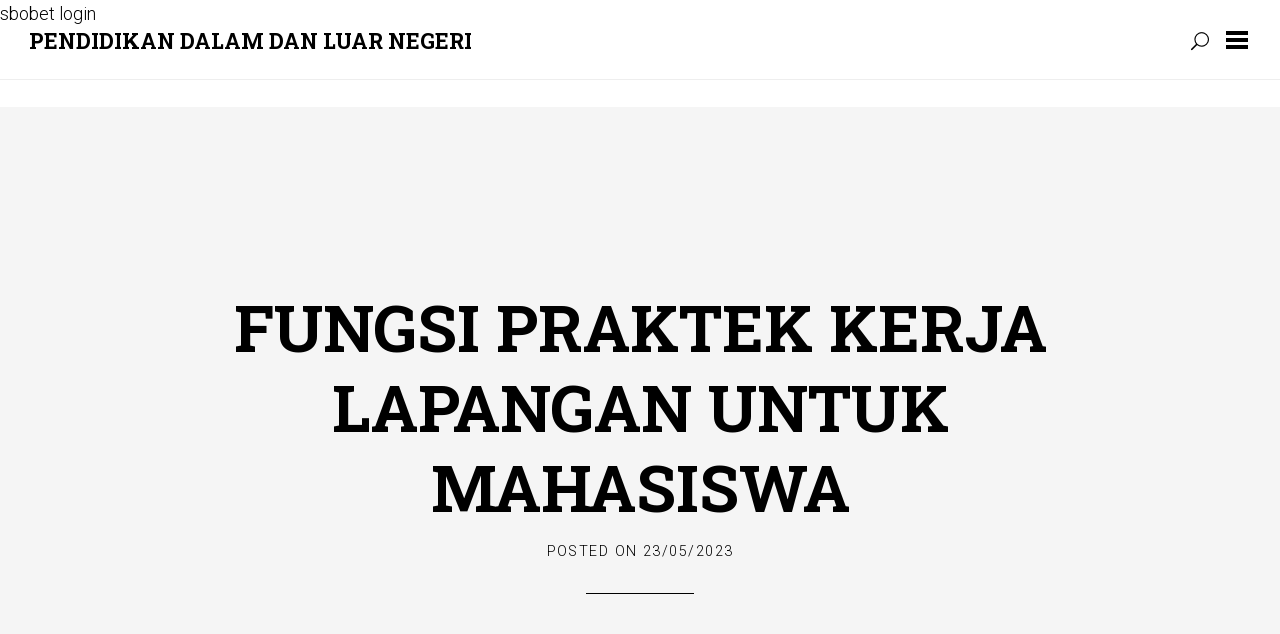

--- FILE ---
content_type: text/html; charset=utf-8
request_url: https://www.thelittlenorthseastudio.com/fungsi-praktek-kerja-lapangan-untuk-mahasiswa/?amp=1
body_size: 13590
content:
<!DOCTYPE html>
<html lang="id" amp="" data-amp-auto-lightbox-disable transformed="self;v=1" i-amphtml-layout="" i-amphtml-no-boilerplate="">

<head><meta charset="UTF-8"><meta name="viewport" content="width=device-width"><link rel="preconnect" href="https://cdn.ampproject.org"><style amp-runtime="" i-amphtml-version="012512221826001">html{overflow-x:hidden!important}html.i-amphtml-fie{height:100%!important;width:100%!important}html:not([amp4ads]),html:not([amp4ads]) body{height:auto!important}html:not([amp4ads]) body{margin:0!important}body{-webkit-text-size-adjust:100%;-moz-text-size-adjust:100%;-ms-text-size-adjust:100%;text-size-adjust:100%}html.i-amphtml-singledoc.i-amphtml-embedded{-ms-touch-action:pan-y pinch-zoom;touch-action:pan-y pinch-zoom}html.i-amphtml-fie>body,html.i-amphtml-singledoc>body{overflow:visible!important}html.i-amphtml-fie:not(.i-amphtml-inabox)>body,html.i-amphtml-singledoc:not(.i-amphtml-inabox)>body{position:relative!important}html.i-amphtml-ios-embed-legacy>body{overflow-x:hidden!important;overflow-y:auto!important;position:absolute!important}html.i-amphtml-ios-embed{overflow-y:auto!important;position:static}#i-amphtml-wrapper{overflow-x:hidden!important;overflow-y:auto!important;position:absolute!important;top:0!important;left:0!important;right:0!important;bottom:0!important;margin:0!important;display:block!important}html.i-amphtml-ios-embed.i-amphtml-ios-overscroll,html.i-amphtml-ios-embed.i-amphtml-ios-overscroll>#i-amphtml-wrapper{-webkit-overflow-scrolling:touch!important}#i-amphtml-wrapper>body{position:relative!important;border-top:1px solid transparent!important}#i-amphtml-wrapper+body{visibility:visible}#i-amphtml-wrapper+body .i-amphtml-lightbox-element,#i-amphtml-wrapper+body[i-amphtml-lightbox]{visibility:hidden}#i-amphtml-wrapper+body[i-amphtml-lightbox] .i-amphtml-lightbox-element{visibility:visible}#i-amphtml-wrapper.i-amphtml-scroll-disabled,.i-amphtml-scroll-disabled{overflow-x:hidden!important;overflow-y:hidden!important}amp-instagram{padding:54px 0 0!important;background-color:#fff}amp-iframe iframe{box-sizing:border-box!important}[amp-access][amp-access-hide]{display:none}[subscriptions-dialog],body:not(.i-amphtml-subs-ready) [subscriptions-action],body:not(.i-amphtml-subs-ready) [subscriptions-section]{display:none!important}amp-experiment,amp-live-list>[update]{display:none}amp-list[resizable-children]>.i-amphtml-loading-container.amp-hidden{display:none!important}amp-list [fetch-error],amp-list[load-more] [load-more-button],amp-list[load-more] [load-more-end],amp-list[load-more] [load-more-failed],amp-list[load-more] [load-more-loading]{display:none}amp-list[diffable] div[role="list"]{display:block}amp-story-page,amp-story[standalone]{min-height:1px!important;display:block!important;height:100%!important;margin:0!important;padding:0!important;overflow:hidden!important;width:100%!important}amp-story[standalone]{background-color:#000!important;position:relative!important}amp-story-page{background-color:#757575}amp-story .amp-active>div,amp-story .i-amphtml-loader-background{display:none!important}amp-story-page:not(:first-of-type):not([distance]):not([active]){transform:translateY(1000vh)!important}amp-autocomplete{position:relative!important;display:inline-block!important}amp-autocomplete>input,amp-autocomplete>textarea{padding:.5rem;border:1px solid rgba(0,0,0,.33)}.i-amphtml-autocomplete-results,amp-autocomplete>input,amp-autocomplete>textarea{font-size:1rem;line-height:1.5rem}[amp-fx^="fly-in"]{visibility:hidden}amp-script[nodom],amp-script[sandboxed]{position:fixed!important;top:0!important;width:1px!important;height:1px!important;overflow:hidden!important;visibility:hidden}[hidden]{display:none!important}.i-amphtml-element{display:inline-block}.i-amphtml-blurry-placeholder{transition:opacity .3s cubic-bezier(.0,.0,.2,1)!important;pointer-events:none}[layout=nodisplay]:not(.i-amphtml-element){display:none!important}.i-amphtml-layout-fixed,[layout=fixed][width][height]:not(.i-amphtml-layout-fixed){display:inline-block;position:relative}.i-amphtml-layout-responsive,[layout=responsive][width][height]:not(.i-amphtml-layout-responsive),[width][height][heights]:not([layout]):not(.i-amphtml-layout-responsive),[width][height][sizes]:not(img):not([layout]):not(.i-amphtml-layout-responsive){display:block;position:relative}.i-amphtml-layout-intrinsic,[layout=intrinsic][width][height]:not(.i-amphtml-layout-intrinsic){display:inline-block;position:relative;max-width:100%}.i-amphtml-layout-intrinsic .i-amphtml-sizer{max-width:100%}.i-amphtml-intrinsic-sizer{max-width:100%;display:block!important}.i-amphtml-layout-container,.i-amphtml-layout-fixed-height,[layout=container],[layout=fixed-height][height]:not(.i-amphtml-layout-fixed-height){display:block;position:relative}.i-amphtml-layout-fill,.i-amphtml-layout-fill.i-amphtml-notbuilt,[layout=fill]:not(.i-amphtml-layout-fill),body noscript>*{display:block;overflow:hidden!important;position:absolute;top:0;left:0;bottom:0;right:0}body noscript>*{position:absolute!important;width:100%;height:100%;z-index:2}body noscript{display:inline!important}.i-amphtml-layout-flex-item,[layout=flex-item]:not(.i-amphtml-layout-flex-item){display:block;position:relative;-ms-flex:1 1 auto;flex:1 1 auto}.i-amphtml-layout-fluid{position:relative}.i-amphtml-layout-size-defined{overflow:hidden!important}.i-amphtml-layout-awaiting-size{position:absolute!important;top:auto!important;bottom:auto!important}i-amphtml-sizer{display:block!important}@supports (aspect-ratio:1/1){i-amphtml-sizer.i-amphtml-disable-ar{display:none!important}}.i-amphtml-blurry-placeholder,.i-amphtml-fill-content{display:block;height:0;max-height:100%;max-width:100%;min-height:100%;min-width:100%;width:0;margin:auto}.i-amphtml-layout-size-defined .i-amphtml-fill-content{position:absolute;top:0;left:0;bottom:0;right:0}.i-amphtml-replaced-content,.i-amphtml-screen-reader{padding:0!important;border:none!important}.i-amphtml-screen-reader{position:fixed!important;top:0!important;left:0!important;width:4px!important;height:4px!important;opacity:0!important;overflow:hidden!important;margin:0!important;display:block!important;visibility:visible!important}.i-amphtml-screen-reader~.i-amphtml-screen-reader{left:8px!important}.i-amphtml-screen-reader~.i-amphtml-screen-reader~.i-amphtml-screen-reader{left:12px!important}.i-amphtml-screen-reader~.i-amphtml-screen-reader~.i-amphtml-screen-reader~.i-amphtml-screen-reader{left:16px!important}.i-amphtml-unresolved{position:relative;overflow:hidden!important}.i-amphtml-select-disabled{-webkit-user-select:none!important;-ms-user-select:none!important;user-select:none!important}.i-amphtml-notbuilt,[layout]:not(.i-amphtml-element),[width][height][heights]:not([layout]):not(.i-amphtml-element),[width][height][sizes]:not(img):not([layout]):not(.i-amphtml-element){position:relative;overflow:hidden!important;color:transparent!important}.i-amphtml-notbuilt:not(.i-amphtml-layout-container)>*,[layout]:not([layout=container]):not(.i-amphtml-element)>*,[width][height][heights]:not([layout]):not(.i-amphtml-element)>*,[width][height][sizes]:not([layout]):not(.i-amphtml-element)>*{display:none}amp-img:not(.i-amphtml-element)[i-amphtml-ssr]>img.i-amphtml-fill-content{display:block}.i-amphtml-notbuilt:not(.i-amphtml-layout-container),[layout]:not([layout=container]):not(.i-amphtml-element),[width][height][heights]:not([layout]):not(.i-amphtml-element),[width][height][sizes]:not(img):not([layout]):not(.i-amphtml-element){color:transparent!important;line-height:0!important}.i-amphtml-ghost{visibility:hidden!important}.i-amphtml-element>[placeholder],[layout]:not(.i-amphtml-element)>[placeholder],[width][height][heights]:not([layout]):not(.i-amphtml-element)>[placeholder],[width][height][sizes]:not([layout]):not(.i-amphtml-element)>[placeholder]{display:block;line-height:normal}.i-amphtml-element>[placeholder].amp-hidden,.i-amphtml-element>[placeholder].hidden{visibility:hidden}.i-amphtml-element:not(.amp-notsupported)>[fallback],.i-amphtml-layout-container>[placeholder].amp-hidden,.i-amphtml-layout-container>[placeholder].hidden{display:none}.i-amphtml-layout-size-defined>[fallback],.i-amphtml-layout-size-defined>[placeholder]{position:absolute!important;top:0!important;left:0!important;right:0!important;bottom:0!important;z-index:1}amp-img[i-amphtml-ssr]:not(.i-amphtml-element)>[placeholder]{z-index:auto}.i-amphtml-notbuilt>[placeholder]{display:block!important}.i-amphtml-hidden-by-media-query{display:none!important}.i-amphtml-element-error{background:red!important;color:#fff!important;position:relative!important}.i-amphtml-element-error:before{content:attr(error-message)}i-amp-scroll-container,i-amphtml-scroll-container{position:absolute;top:0;left:0;right:0;bottom:0;display:block}i-amp-scroll-container.amp-active,i-amphtml-scroll-container.amp-active{overflow:auto;-webkit-overflow-scrolling:touch}.i-amphtml-loading-container{display:block!important;pointer-events:none;z-index:1}.i-amphtml-notbuilt>.i-amphtml-loading-container{display:block!important}.i-amphtml-loading-container.amp-hidden{visibility:hidden}.i-amphtml-element>[overflow]{cursor:pointer;position:relative;z-index:2;visibility:hidden;display:initial;line-height:normal}.i-amphtml-layout-size-defined>[overflow]{position:absolute}.i-amphtml-element>[overflow].amp-visible{visibility:visible}template{display:none!important}.amp-border-box,.amp-border-box *,.amp-border-box :after,.amp-border-box :before{box-sizing:border-box}amp-pixel{display:none!important}amp-analytics,amp-auto-ads,amp-story-auto-ads{position:fixed!important;top:0!important;width:1px!important;height:1px!important;overflow:hidden!important;visibility:hidden}amp-story{visibility:hidden!important}html.i-amphtml-fie>amp-analytics{position:initial!important}[visible-when-invalid]:not(.visible),form [submit-error],form [submit-success],form [submitting]{display:none}amp-accordion{display:block!important}@media (min-width:1px){:where(amp-accordion>section)>:first-child{margin:0;background-color:#efefef;padding-right:20px;border:1px solid #dfdfdf}:where(amp-accordion>section)>:last-child{margin:0}}amp-accordion>section{float:none!important}amp-accordion>section>*{float:none!important;display:block!important;overflow:hidden!important;position:relative!important}amp-accordion,amp-accordion>section{margin:0}amp-accordion:not(.i-amphtml-built)>section>:last-child{display:none!important}amp-accordion:not(.i-amphtml-built)>section[expanded]>:last-child{display:block!important}</style><meta name="amp-to-amp-navigation" content="AMP-Redirect-To; AMP.navigateTo"><meta name="robots" content="index, follow, max-image-preview:large, max-snippet:-1, max-video-preview:-1"><meta name="description" content="Fungsi Praktek Kerja Lapangan Untuk Mahasiswa - Aktivitas Magang yakni salah satu aktivitas yang perlu dilaksanakan oleh pelajar atau"><meta property="og:locale" content="id_ID"><meta property="og:type" content="article"><meta property="og:title" content="Fungsi Praktek Kerja Lapangan Untuk Mahasiswa"><meta property="og:description" content="Fungsi Praktek Kerja Lapangan Untuk Mahasiswa - Aktivitas Magang yakni salah satu aktivitas yang perlu dilaksanakan oleh pelajar atau"><meta property="og:url" content="https://www.thelittlenorthseastudio.com/fungsi-praktek-kerja-lapangan-untuk-mahasiswa/"><meta property="og:site_name" content="Pendidikan Dalam dan Luar Negeri"><meta property="article:published_time" content="2023-05-22T19:15:14+00:00"><meta property="article:modified_time" content="2023-05-22T19:18:28+00:00"><meta property="og:image" content="https://www.thelittlenorthseastudio.com/wp-content/uploads/2023/05/image-28-300x188.png"><meta name="author" content="admin"><meta name="twitter:card" content="summary_large_image"><meta name="twitter:label1" content="Ditulis oleh"><meta name="twitter:data1" content="admin"><meta name="twitter:label2" content="Estimasi waktu membaca"><meta name="twitter:data2" content="3 menit"><meta name="generator" content="WordPress 6.9"><link rel="preconnect" href="https://fonts.gstatic.com/" crossorigin=""><link rel="dns-prefetch" href="//fonts.googleapis.com"><link rel="preload" href="https://www.thelittlenorthseastudio.com/wp-content/themes/yuuta/assets/fonts/elegant-icons/ElegantIcons.eot#iefix" as="font" crossorigin=""><link rel="preconnect" href="https://fonts.gstatic.com" crossorigin=""><link rel="dns-prefetch" href="https://fonts.gstatic.com"><script async="" src="https://cdn.ampproject.org/v0.mjs" type="module" crossorigin="anonymous"></script><script async nomodule src="https://cdn.ampproject.org/v0.js" crossorigin="anonymous"></script><script src="https://cdn.ampproject.org/v0/amp-form-0.1.mjs" async="" custom-element="amp-form" type="module" crossorigin="anonymous"></script><script async nomodule src="https://cdn.ampproject.org/v0/amp-form-0.1.js" crossorigin="anonymous" custom-element="amp-form"></script><link crossorigin="anonymous" rel="stylesheet" id="yuuta-fonts-css" href="https://fonts.googleapis.com/css?family=Roboto%3A400%2C900italic%2C900%2C700italic%2C700%2C500italic%2C500%2C400italic%2C300italic%2C300%2C100italic%2C100%7CRoboto+Slab%3A400%2C100%2C300%2C700&amp;subset=latin%2Clatin-ext" type="text/css" media="all"><style amp-custom="">@font-face{font-family:ElegantIcons;src:url(https://www.thelittlenorthseastudio.com/wp-content/themes/yuuta/assets/fonts/elegant-icons/ElegantIcons.eot);src:url(https://www.thelittlenorthseastudio.com/wp-content/themes/yuuta/assets/fonts/elegant-icons/ElegantIcons.eot#iefix) format("embedded-opentype") , url(https://www.thelittlenorthseastudio.com/wp-content/themes/yuuta/assets/fonts/elegant-icons/ElegantIcons.woff) format("woff") , url(https://www.thelittlenorthseastudio.com/wp-content/themes/yuuta/assets/fonts/elegant-icons/ElegantIcons.ttf) format("truetype") , url(https://www.thelittlenorthseastudio.com/wp-content/themes/yuuta/assets/fonts/elegant-icons/ElegantIcons.svg#ElegantIcons) format("svg");font-weight:400;font-style:normal}amp-img:is([sizes=auto i],[sizes^="auto," i]){contain-intrinsic-size:3000px 1500px}amp-img.amp-wp-enforced-sizes{object-fit:contain}amp-img img,amp-img noscript{image-rendering:inherit;object-fit:inherit;object-position:inherit}:root{--wp-block-synced-color:#7a00df;--wp-block-synced-color--rgb:122 , 0 , 223;--wp-bound-block-color:var(--wp-block-synced-color);--wp-editor-canvas-background:#ddd;--wp-admin-theme-color:#007cba;--wp-admin-theme-color--rgb:0 , 124 , 186;--wp-admin-theme-color-darker-10:#006ba1;--wp-admin-theme-color-darker-10--rgb:0 , 107 , 160.5;--wp-admin-theme-color-darker-20:#005a87;--wp-admin-theme-color-darker-20--rgb:0 , 90 , 135;--wp-admin-border-width-focus:2px}@media (min-resolution:192dpi){:root{--wp-admin-border-width-focus:1.5px}}:root{--wp--preset--font-size--normal:16px;--wp--preset--font-size--huge:42px}.screen-reader-text{border:0;clip-path:inset(50%);height:1px;margin:-1px;overflow:hidden;padding:0;position:absolute;width:1px}.screen-reader-text:not(#_#_#_#_#_#_#_){word-wrap:normal}.screen-reader-text:focus{background-color:#ddd;clip-path:none;color:#444;display:block;font-size:1em;height:auto;left:5px;line-height:normal;padding:15px 23px 14px;text-decoration:none;top:5px;width:auto;z-index:100000}html :where(.has-border-color){border-style:solid}html :where([data-amp-original-style*=border-top-color]){border-top-style:solid}html :where([data-amp-original-style*=border-right-color]){border-right-style:solid}html :where([data-amp-original-style*=border-bottom-color]){border-bottom-style:solid}html :where([data-amp-original-style*=border-left-color]){border-left-style:solid}html :where([data-amp-original-style*=border-width]){border-style:solid}html :where([data-amp-original-style*=border-top-width]){border-top-style:solid}html :where([data-amp-original-style*=border-right-width]){border-right-style:solid}html :where([data-amp-original-style*=border-bottom-width]){border-bottom-style:solid}html :where([data-amp-original-style*=border-left-width]){border-left-style:solid}html :where(amp-img[class*=wp-image-]),html :where(amp-anim[class*=wp-image-]){height:auto;max-width:100%}:where(figure){margin:0 0 1em}html :where(.is-position-sticky){--wp-admin--admin-bar--position-offset:var(--wp-admin--admin-bar--height,0)}@media screen and (max-width:600px){html :where(.is-position-sticky){--wp-admin--admin-bar--position-offset:0}}.wp-block-archives{box-sizing:border-box}.wp-block-categories{box-sizing:border-box}.wp-block-group{box-sizing:border-box}:where(.wp-block-group.wp-block-group-is-layout-constrained){position:relative}:root :where(p.has-background){padding:1.25em 2.375em}:where(p.has-text-color:not(.has-link-color)) a{color:inherit}:root{--wp--preset--aspect-ratio--square:1;--wp--preset--aspect-ratio--4-3:4/3;--wp--preset--aspect-ratio--3-4:3/4;--wp--preset--aspect-ratio--3-2:3/2;--wp--preset--aspect-ratio--2-3:2/3;--wp--preset--aspect-ratio--16-9:16/9;--wp--preset--aspect-ratio--9-16:9/16;--wp--preset--color--black:#000;--wp--preset--color--cyan-bluish-gray:#abb8c3;--wp--preset--color--white:#fff;--wp--preset--color--pale-pink:#f78da7;--wp--preset--color--vivid-red:#cf2e2e;--wp--preset--color--luminous-vivid-orange:#ff6900;--wp--preset--color--luminous-vivid-amber:#fcb900;--wp--preset--color--light-green-cyan:#7bdcb5;--wp--preset--color--vivid-green-cyan:#00d084;--wp--preset--color--pale-cyan-blue:#8ed1fc;--wp--preset--color--vivid-cyan-blue:#0693e3;--wp--preset--color--vivid-purple:#9b51e0;--wp--preset--gradient--vivid-cyan-blue-to-vivid-purple:linear-gradient(135deg,#0693e3 0%,#9b51e0 100%);--wp--preset--gradient--light-green-cyan-to-vivid-green-cyan:linear-gradient(135deg,#7adcb4 0%,#00d082 100%);--wp--preset--gradient--luminous-vivid-amber-to-luminous-vivid-orange:linear-gradient(135deg,#fcb900 0%,#ff6900 100%);--wp--preset--gradient--luminous-vivid-orange-to-vivid-red:linear-gradient(135deg,#ff6900 0%,#cf2e2e 100%);--wp--preset--gradient--very-light-gray-to-cyan-bluish-gray:linear-gradient(135deg,#eee 0%,#a9b8c3 100%);--wp--preset--gradient--cool-to-warm-spectrum:linear-gradient(135deg,#4aeadc 0%,#9778d1 20%,#cf2aba 40%,#ee2c82 60%,#fb6962 80%,#fef84c 100%);--wp--preset--gradient--blush-light-purple:linear-gradient(135deg,#ffceec 0%,#9896f0 100%);--wp--preset--gradient--blush-bordeaux:linear-gradient(135deg,#fecda5 0%,#fe2d2d 50%,#6b003e 100%);--wp--preset--gradient--luminous-dusk:linear-gradient(135deg,#ffcb70 0%,#c751c0 50%,#4158d0 100%);--wp--preset--gradient--pale-ocean:linear-gradient(135deg,#fff5cb 0%,#b6e3d4 50%,#33a7b5 100%);--wp--preset--gradient--electric-grass:linear-gradient(135deg,#caf880 0%,#71ce7e 100%);--wp--preset--gradient--midnight:linear-gradient(135deg,#020381 0%,#2874fc 100%);--wp--preset--font-size--small:13px;--wp--preset--font-size--medium:20px;--wp--preset--font-size--large:36px;--wp--preset--font-size--x-large:42px;--wp--preset--spacing--20:.44rem;--wp--preset--spacing--30:.67rem;--wp--preset--spacing--40:1rem;--wp--preset--spacing--50:1.5rem;--wp--preset--spacing--60:2.25rem;--wp--preset--spacing--70:3.38rem;--wp--preset--spacing--80:5.06rem;--wp--preset--shadow--natural:6px 6px 9px rgba(0,0,0,.2);--wp--preset--shadow--deep:12px 12px 50px rgba(0,0,0,.4);--wp--preset--shadow--sharp:6px 6px 0 rgba(0,0,0,.2);--wp--preset--shadow--outlined:6px 6px 0 -3px #fff , 6px 6px #000;--wp--preset--shadow--crisp:6px 6px 0 #000}:where(.is-layout-flex){gap:.5em}:where(.is-layout-grid){gap:.5em}:where(.wp-block-columns.is-layout-flex){gap:2em}:where(.wp-block-columns.is-layout-grid){gap:2em}:where(.wp-block-post-template.is-layout-flex){gap:1.25em}:where(.wp-block-post-template.is-layout-grid){gap:1.25em}html{font-family:sans-serif;-webkit-text-size-adjust:100%;-ms-text-size-adjust:100%}body{margin:0}article,aside,footer,header,main,nav{display:block}[hidden]{display:none}a{background-color:transparent}a:active,a:hover{outline:0}h1{font-size:2em;margin:.67em 0}amp-img{border:0}hr{box-sizing:content-box;height:0}input{color:inherit;font:inherit;margin:0}html input[type="button"],input[type="reset"],input[type="submit"]{-webkit-appearance:button;cursor:pointer}html input[disabled]{cursor:default}input::-moz-focus-inner{border:0;padding:0}input{line-height:normal}input[type="checkbox"],input[type="radio"]{box-sizing:border-box;padding:0}input[type="number"]::-webkit-inner-spin-button,input[type="number"]::-webkit-outer-spin-button{height:auto}input[type="search"]{-webkit-appearance:textfield;box-sizing:content-box}input[type="search"]::-webkit-search-cancel-button,input[type="search"]::-webkit-search-decoration{-webkit-appearance:none}html{box-sizing:border-box}*,*::after,*::before{box-sizing:inherit}*,*:after,*:before{-webkit-box-sizing:border-box;-moz-box-sizing:border-box;box-sizing:border-box}html *{-webkit-font-smoothing:antialiased;-moz-osx-font-smoothing:grayscale}body{background-color:#fff}a{-webkit-transition:all .2s linear;-moz-transition:all .2s linear;transition:all .2s linear;color:inherit;text-decoration:none}a:hover{color:inherit;text-decoration:none}a:active,a:focus{outline:none;text-decoration:none}hr{border-bottom:1px solid #f0f0f0;border-left:none;border-right:none;border-top:none;margin:1.5em 0;opacity:.2}amp-img{margin:0;max-width:100%;height:auto}body{color:#000;font-family:"Roboto",Helvetica,Arial,sans-serif;font-size:18px;line-height:1.5;font-weight:300}p{margin:0 0 1.6em}h1,h2,h3,h4{font-family:"Roboto Slab",Times,Georgia,serif;line-height:1.25;margin:0 0 .6em;text-rendering:optimizeLegibility;clear:both;font-weight:700;word-wrap:break-word;-ms-word-wrap:break-word}h1{font-size:40.95px}h2{font-size:34.65px}h3{font-size:28.35px}h4{font-size:22.05px}@media screen and (min-width:40em){h1{font-size:58.5px}h2{font-size:49.5px}h3{font-size:40.5px}h4{font-size:31.5px}}.site{max-width:100%;margin-left:auto;margin-right:auto}.site::after{clear:both;content:"";display:block}.site-content{margin-top:80px}.hentry{position:relative;background-position:50% 50%;background-size:cover}.hentry__inside{-webkit-transform:scale(1);-moz-transform:scale(1);-ms-transform:scale(1);-o-transform:scale(1);transform:scale(1);-webkit-transition:all .4s ease-in-out;-moz-transition:all .4s ease-in-out;transition:all .4s ease-in-out;position:relative;z-index:2}.hentry__inside,.intro-image__inside{max-width:920px;margin-left:auto;margin-right:auto}.hentry__inside{padding:60px 15px}@media screen and (min-width:40em){.hentry__inside{padding:120px 30px}}.intro-image__inside{padding:60px 15px}@media screen and (min-width:40em){.intro-image__inside{padding:90px 30px}}.hentry.single-template .hentry__inside{padding:30px 15px}@media screen and (min-width:40em){.hentry.single-template .hentry__inside{padding:60px 30px}}.site-footer{float:left;display:block;margin-right:2.8571428571%;width:100%}.site-footer:last-child{margin-right:0}.footer-links{max-width:920px;margin-left:auto;margin-right:auto}.footer-links::after{clear:both;content:"";display:block}aside{float:left;display:block;margin-right:2.8571428571%;width:100%}aside:last-child{margin-right:0}@media screen and (min-width:53.75em){aside{float:left;display:block;margin-right:2.8571428571%;width:22.8571428571%}aside:last-child{margin-right:0}aside:nth-child(4n){margin-right:0}aside:nth-child(4n+1){clear:left}aside::after{clear:both;content:"";display:block}}input,label{display:block;font-family:"Roboto",Helvetica,Arial,sans-serif;font-size:18px}label{margin-bottom:15px}input[type="color"],input[type="date"],input[type="datetime"],input[type="datetime-local"],input[type="email"],input[type="month"],input[type="number"],input[type="password"],input[type="search"],input[type="tel"],input[type="text"],input[type="time"],input[type="url"],input[type="week"],input:not([type]){-webkit-box-sizing:border-box;-moz-box-sizing:border-box;box-sizing:border-box;-webkit-transition:border-color;-moz-transition:border-color;transition:border-color;background-color:transparent;border-radius:2px;border:1px solid rgba(255,255,255,.4);box-shadow:none;padding:.5em .5em;width:100%}input[type="color"]:hover,input[type="date"]:hover,input[type="datetime"]:hover,input[type="datetime-local"]:hover,input[type="email"]:hover,input[type="month"]:hover,input[type="number"]:hover,input[type="password"]:hover,input[type="search"]:hover,input[type="tel"]:hover,input[type="text"]:hover,input[type="time"]:hover,input[type="url"]:hover,input[type="week"]:hover,input:not([type]):hover{opacity:1}input[type="color"]:focus,input[type="date"]:focus,input[type="datetime"]:focus,input[type="datetime-local"]:focus,input[type="email"]:focus,input[type="month"]:focus,input[type="number"]:focus,input[type="password"]:focus,input[type="search"]:focus,input[type="tel"]:focus,input[type="text"]:focus,input[type="time"]:focus,input[type="url"]:focus,input[type="week"]:focus,input:not([type]):focus{box-shadow:none;outline:none;opacity:1}.entry-content input[type="color"],input[type="date"],input[type="datetime"],input[type="datetime-local"],input[type="email"],input[type="month"],input[type="number"],input[type="password"],input[type="search"],input[type="tel"],input[type="text"],input[type="time"],input[type="url"],input[type="week"],input:not([type]){border:1px solid #f0f0f0}input[type="checkbox"],input[type="radio"]{display:inline;margin-right:.375em}input[type="file"]{padding-bottom:.75em;width:100%}ul{margin:0;padding:0;list-style-type:none}.entry-content ul{color:inherit;margin-bottom:60px;margin-left:15px;padding-left:.8em}.entry-content ul li{margin-bottom:0;padding-left:.1em;color:inherit}.entry-content ul ul{margin-bottom:0}.entry-content ul>li{list-style-type:disc}.entry-content input[type="submit"]{background:transparent;padding:.8em 1.4em;border:1px solid;-webkit-border-radius:30px;-moz-border-radius:30px;border-radius:30px}.screen-reader-text{clip:rect(1px,1px,1px,1px);height:1px;width:1px;overflow:hidden}.screen-reader-text:not(#_#_#_#_#_#_#_){position:absolute}.screen-reader-text:hover,.screen-reader-text:active,.screen-reader-text:focus{background-color:#eee;border-radius:3px;box-shadow:0 0 2px 2px rgba(0,0,0,.6);color:#000;display:block;font-size:.8em;font-weight:bold;height:auto;left:5px;line-height:normal;padding:15px 23px 14px;text-decoration:none;top:5px;width:auto;z-index:100000}.screen-reader-text:hover:not(#_#_#_#_#_#_#_),.screen-reader-text:active:not(#_#_#_#_#_#_#_),.screen-reader-text:focus:not(#_#_#_#_#_#_#_){clip:auto}@-webkit-keyframes imagelightbox-loading{from{opacity:.5;-webkit-transform:scale(.75)}50%{opacity:1;-webkit-transform:scale(1)}to{opacity:.5;-webkit-transform:scale(.75)}}@keyframes imagelightbox-loading{from{opacity:.5;transform:scale(.75)}50%{opacity:1;transform:scale(1)}to{opacity:.5;transform:scale(.75)}}@-webkit-keyframes fade-in{from{opacity:0}to{opacity:1}}@keyframes fade-in{from{opacity:0}to{opacity:1}}.site-header{position:absolute;top:0;left:0;right:0;height:80px;z-index:4;border-bottom:1px solid #eee}@media screen and (min-width:40em){.site-header{-webkit-transition:background-color .3s;-moz-transition:background-color .3s;transition:background-color .3s;-webkit-transform:translate3d(0,0,0);-moz-transform:translate3d(0,0,0);-ms-transform:translate3d(0,0,0);-o-transform:translate3d(0,0,0);transform:translate3d(0,0,0);-webkit-backface-visibility:hidden;backface-visibility:hidden}}.site-branding{display:block;position:absolute;top:50%;bottom:auto;-webkit-transform:translateY(-50%);-moz-transform:translateY(-50%);-ms-transform:translateY(-50%);-o-transform:translateY(-50%);transform:translateY(-50%);left:.875em;width:80%}.site-branding amp-img{display:inline-block;max-height:30px;width:auto;vertical-align:middle;margin-right:10px}@media screen and (min-width:40em){.site-branding{left:1.6em}}.site-title{font-size:1.2em;text-transform:uppercase;display:inline-block;font-weight:700;margin:0;vertical-align:middle;max-width:80%}.site-title a{color:#000}.site-description{font-family:"Roboto",Helvetica,Arial,sans-serif;font-size:.6em;letter-spacing:.1em;font-weight:300;text-transform:uppercase}header.site-description{display:inline-block}.search-trigger{position:absolute;right:40px;top:28px;width:40px;text-align:center}@media screen and (min-width:40em){.search-trigger{right:60px}}.search-trigger:before{width:100%;display:block;font-family:"ElegantIcons";font-weight:normal;text-align:center;content:"U"}.search-trigger:before::after{clear:both;content:"";display:block}.search-trigger:hover{color:inherit}.site-header .search-form{position:absolute;right:60px;top:0;width:80px;opacity:0;display:none}@media screen and (min-width:40em){.site-header .search-form{right:110px}}@media screen and (min-width:53.75em){.site-header .search-form{display:block}}.site-header .search-form input.search-field{width:80px;font-size:.8em;border-width:0;padding:.4em .4em .4em 0;-webkit-border-radius:0;-moz-border-radius:0;border-radius:0}.site-header .search-form input.search-field:active,.site-header .search-form input.search-field:focus,.site-header .search-form input.search-field:visited{-webkit-box-shadow:none;-moz-box-shadow:none;box-shadow:none}.site-header .search-form input.search-field::-webkit-input-placeholder{color:#000}.site-header .search-form input.search-field::-moz-placeholder{color:#000}.site-header .search-form input.search-field:-moz-placeholder{color:#000}.site-header .search-form input.search-field:-ms-input-placeholder{color:#000}.site-header .search-form .search-submit{display:none}.primary-nav-trigger{position:absolute;right:0;top:0;height:100%;width:50px}.primary-nav-trigger .menu-icon{display:inline-block;position:absolute;left:50%;top:50%;bottom:auto;right:auto;-webkit-transform:translateX(-50%) translateY(-50%);-moz-transform:translateX(-50%) translateY(-50%);-ms-transform:translateX(-50%) translateY(-50%);-o-transform:translateX(-50%) translateY(-50%);transform:translateX(-50%) translateY(-50%);width:22px;height:4px;background-color:#000;-webkit-transition:background-color .3s;-moz-transition:background-color .3s;transition:background-color .3s}.primary-nav-trigger .menu-icon::before,.primary-nav-trigger .menu-icon:after{content:"";width:100%;height:100%;position:absolute;background-color:#000;right:0;-webkit-transition:-webkit-transform .3s , top .3s , background-color 0s;-moz-transition:-moz-transform .3s , top .3s , background-color 0s;transition:transform .3s , top .3s , background-color 0s}.primary-nav-trigger .menu-icon::before{top:-7px}.primary-nav-trigger .menu-icon::after{top:7px}@media screen and (min-width:40em){.primary-nav-trigger{width:50px;padding-left:1em;background-color:transparent;height:30px;line-height:30px;right:.8em;top:50%;bottom:auto;-webkit-transform:translateY(-50%);-moz-transform:translateY(-50%);-ms-transform:translateY(-50%);-o-transform:translateY(-50%);transform:translateY(-50%)}.primary-nav-trigger .menu-icon{left:auto;right:1em;-webkit-transform:translateX(0) translateY(-50%);-moz-transform:translateX(0) translateY(-50%);-ms-transform:translateX(0) translateY(-50%);-o-transform:translateX(0) translateY(-50%);transform:translateX(0) translateY(-50%)}}.site-navigation-wrapper{position:fixed;left:0;top:0;height:100%;width:100%;background:rgba(255,255,255,.92);z-index:3;padding:90px 0;opacity:1;-webkit-backface-visibility:hidden;backface-visibility:hidden;-webkit-box-align:center;-moz-box-align:center;box-align:center;-webkit-align-items:center;-moz-align-items:center;-ms-align-items:center;-o-align-items:center;align-items:center;-ms-flex-align:center;display:-webkit-box;display:-moz-box;display:box;display:-webkit-flex;display:-moz-flex;display:-ms-flexbox;display:flex;-webkit-box-orient:vertical;-moz-box-orient:vertical;box-orient:vertical;-webkit-box-direction:normal;-moz-box-direction:normal;box-direction:normal;-webkit-flex-direction:column;-moz-flex-direction:column;flex-direction:column;-ms-flex-direction:column;-webkit-box-pack:start;-moz-box-pack:start;box-pack:start;-webkit-justify-content:flex-start;-moz-justify-content:flex-start;-ms-justify-content:flex-start;-o-justify-content:flex-start;justify-content:flex-start;-ms-flex-pack:start;overflow:auto;-webkit-overflow-scrolling:touch;-webkit-transform:translateY(-100%);-moz-transform:translateY(-100%);-ms-transform:translateY(-100%);-o-transform:translateY(-100%);transform:translateY(-100%);-webkit-transition-property:-webkit-transform;-moz-transition-property:-moz-transform;transition-property:transform;-webkit-transition-duration:.2s;-moz-transition-duration:.2s;transition-duration:.2s}@media screen and (min-width:40em){.site-navigation-wrapper{padding:120px 0}}.main-navigation{text-align:center;opacity:0;-webkit-transition:all .8s ease-in-out;-moz-transition:all .8s ease-in-out;transition:all .8s ease-in-out;-webkit-transition-delay:.2s;-moz-transition-delay:.2s;transition-delay:.2s}.main-navigation ul{padding:0 0 60px}.main-navigation li{font-size:1em;text-transform:uppercase;font-family:"Roboto Slab",Times,Georgia,serif;font-weight:700;padding:30px 0;border-bottom:1px solid rgba(255,255,255,.2)}@media screen and (min-width:40em){.main-navigation li{font-size:1.6em}}.main-navigation li:last-child{border:none}.main-navigation a{color:#000;display:inline-block}.intro-image{background-position:50% 50%;background-size:cover;position:relative;background-color:#f5f5f5}.intro-image__inside{z-index:2;position:relative}.intro-image .entry-header{margin:0;padding:90px 0}.entry-header{margin-bottom:30px;text-align:center}.entry-header hr{margin:30px auto 0;width:6em;border-color:inherit;opacity:1}.entry-title{font-size:2em;margin:0;text-transform:uppercase}.entry-title a{color:inherit}@media screen and (min-width:40em){.entry-title{font-size:3.6em}}.posted-on,.byline{display:inline-block;text-transform:uppercase;font-size:.7em;letter-spacing:.1em;margin-top:1em}.posted-on a,.byline a{color:inherit}@media screen and (min-width:40em){.posted-on,.byline{font-size:.8em}}.byline,.updated:not(.published){display:none}.entry-content{font-size:1em}@media screen and (min-width:40em){.entry-content{font-size:1.2em}}.entry-content a{opacity:1;text-decoration:none;border-bottom:2px solid;border-color:rgba(255,255,255,.6)}.entry-content a:hover{opacity:.6;text-decoration:none;border-color:rgba(255,255,255,.4)}.entry-footer{font-size:.8em;text-align:center;margin-top:30px}.entry-footer a{opacity:.6}.entry-footer a:hover{opacity:1}.entry-footer .cat-links,.entry-footer .tags-links{display:block;font-size:.8em;text-transform:uppercase;margin-bottom:15px}.entry-footer .cat-links:last-child,.entry-footer .tags-links:last-child{margin-bottom:0}.entry-footer .cat-links a{border:1px solid;padding:.4em .6em;margin:.4em;display:inline-block;-webkit-border-radius:2px;-moz-border-radius:2px;border-radius:2px}@-webkit-keyframes anim-bg-control{0%{opacity:1;-webkit-transform:scale3d(.5,.5,1);transform:scale3d(.5,.5,1)}to{opacity:0;-webkit-transform:scale3d(1.2,1.2,1);transform:scale3d(1.2,1.2,1)}}@-moz-keyframes anim-bg-control{0%{opacity:1;-webkit-transform:scale3d(.5,.5,1);transform:scale3d(.5,.5,1)}to{opacity:0;-webkit-transform:scale3d(1.2,1.2,1);transform:scale3d(1.2,1.2,1)}}@keyframes anim-bg-control{0%{opacity:1;-webkit-transform:scale3d(.5,.5,1);transform:scale3d(.5,.5,1)}to{opacity:0;-webkit-transform:scale3d(1.2,1.2,1);transform:scale3d(1.2,1.2,1)}}.entry-content input[type="submit"]{font-size:.8em;text-transform:uppercase;-webkit-transition:all .2s linear;-moz-transition:all .2s linear;transition:all .2s linear}.entry-content input[type="submit"]:hover{opacity:.6}.overlay{-webkit-transition:all .4s linear;-moz-transition:all .4s linear;transition:all .4s linear;position:absolute;top:0;height:100%;width:100%;z-index:0}.post-navigation{float:left;width:100%;background:#0b0b0b;border-bottom:1px solid rgba(255,255,255,.08)}.post-navigation .nav-links{text-transform:uppercase;font-size:.6em;letter-spacing:.2em;line-height:1.2em}.post-navigation .nav-links .nav-previous,.post-navigation .nav-links .nav-next{float:left;display:block;margin-right:2.8571428571%;width:48.5714285714%;-webkit-transition:all .2s linear;-moz-transition:all .2s linear;transition:all .2s linear;padding:15px 10px}.post-navigation .nav-links .nav-previous:last-child,.post-navigation .nav-links .nav-next:last-child{margin-right:0}.post-navigation .nav-links .nav-previous a,.post-navigation .nav-links .nav-next a{color:rgba(255,255,255,.6)}.post-navigation .nav-links .nav-previous a:hover,.post-navigation .nav-links .nav-next a:hover{color:#fff}@media screen and (min-width:40em){.post-navigation .nav-links .nav-previous,.post-navigation .nav-links .nav-next{padding:30px 30px}}.post-navigation .nav-links .nav-previous a:before,.post-navigation .nav-links .nav-next a:after{position:relative;top:.12em;font-family:"ElegantIcons";font-size:1.2em;line-height:.8em}.post-navigation .nav-links .nav-previous{text-align:left}.post-navigation .nav-links .nav-previous a:before{content:"4";margin-right:.2em}.post-navigation .nav-links .nav-next{text-align:right;float:right}.post-navigation .nav-links .nav-next a:after{content:"5";margin-left:.2em}.widget{color:rgba(255,255,255,.6);margin-bottom:30px}.site-footer{background:#0b0b0b;padding:60px 30px}.site-footer hr{border-color:rgba(255,255,255,.2);margin:0 auto;width:6em;opacity:1}.site-footer p{color:rgba(255,255,255,.6);margin:1em auto;max-width:30em;text-align:center;font-size:.6em;letter-spacing:.1em;font-weight:300;text-transform:uppercase}.site-footer a{color:rgba(255,255,255,.4)}@media screen and (min-width:53.75em){.site-footer{padding:60px 0}}.site-footer .colophon a{color:rgba(255,255,255,.4)}.site-footer .colophon a:hover{color:#fff}.footer-branding{margin-bottom:30px;text-align:center;color:rgba(255,255,255,.6)}.footer-branding amp-img{max-height:2em;width:auto}.footer-branding .site-title{font-size:1.6em}.footer-branding::after{clear:both;content:"";display:block}.footer-links{padding:15px 0;text-align:center;font-size:.8em}.footer-links a{color:rgba(255,255,255,.4);text-align:center;width:100%}.footer-links a:hover{color:#fff}#amp-mobile-version-switcher{left:0;position:absolute;width:100%;z-index:100}#amp-mobile-version-switcher>a{background-color:#444;border:0;color:#eaeaea;display:block;font-family:-apple-system,BlinkMacSystemFont,Segoe\ UI,Roboto,Oxygen-Sans,Ubuntu,Cantarell,Helvetica\ Neue,sans-serif;font-size:16px;font-weight:600;padding:15px 0;text-align:center;-webkit-text-decoration:none;text-decoration:none}#amp-mobile-version-switcher>a:active,#amp-mobile-version-switcher>a:focus,#amp-mobile-version-switcher>a:hover{-webkit-text-decoration:underline;text-decoration:underline}.amp-wp-93b8ea5:not(#_#_#_#_#_){display:none}.amp-wp-7d27179:not(#_#_#_#_#_){text-align:justify}</style><link rel="profile" href="http://gmpg.org/xfn/11"><link rel="pingback" href="https://www.thelittlenorthseastudio.com/xmlrpc.php"><link rel="canonical" href="https://www.thelittlenorthseastudio.com/fungsi-praktek-kerja-lapangan-untuk-mahasiswa/"><script type="application/ld+json" class="yoast-schema-graph">{"@context":"https://schema.org","@graph":[{"@type":"WebPage","@id":"https://www.thelittlenorthseastudio.com/fungsi-praktek-kerja-lapangan-untuk-mahasiswa/","url":"https://www.thelittlenorthseastudio.com/fungsi-praktek-kerja-lapangan-untuk-mahasiswa/","name":"Fungsi Praktek Kerja Lapangan Untuk Mahasiswa","isPartOf":{"@id":"https://www.thelittlenorthseastudio.com/#website"},"primaryImageOfPage":{"@id":"https://www.thelittlenorthseastudio.com/fungsi-praktek-kerja-lapangan-untuk-mahasiswa/#primaryimage"},"image":{"@id":"https://www.thelittlenorthseastudio.com/fungsi-praktek-kerja-lapangan-untuk-mahasiswa/#primaryimage"},"thumbnailUrl":"https://www.thelittlenorthseastudio.com/wp-content/uploads/2023/05/image-28-300x188.png","datePublished":"2023-05-22T19:15:14+00:00","dateModified":"2023-05-22T19:18:28+00:00","author":{"@id":"https://www.thelittlenorthseastudio.com/#/schema/person/3abb0fd363605bdbe3da1ea56faac2a9"},"description":"Fungsi Praktek Kerja Lapangan Untuk Mahasiswa - Aktivitas Magang yakni salah satu aktivitas yang perlu dilaksanakan oleh pelajar atau","breadcrumb":{"@id":"https://www.thelittlenorthseastudio.com/fungsi-praktek-kerja-lapangan-untuk-mahasiswa/#breadcrumb"},"inLanguage":"id","potentialAction":[{"@type":"ReadAction","target":["https://www.thelittlenorthseastudio.com/fungsi-praktek-kerja-lapangan-untuk-mahasiswa/"]}]},{"@type":"ImageObject","inLanguage":"id","@id":"https://www.thelittlenorthseastudio.com/fungsi-praktek-kerja-lapangan-untuk-mahasiswa/#primaryimage","url":"https://www.thelittlenorthseastudio.com/wp-content/uploads/2023/05/image-28.png","contentUrl":"https://www.thelittlenorthseastudio.com/wp-content/uploads/2023/05/image-28.png","width":640,"height":400,"caption":"Fungsi Praktek Kerja Lapangan Untuk Mahasiswa"},{"@type":"BreadcrumbList","@id":"https://www.thelittlenorthseastudio.com/fungsi-praktek-kerja-lapangan-untuk-mahasiswa/#breadcrumb","itemListElement":[{"@type":"ListItem","position":1,"name":"Beranda","item":"https://www.thelittlenorthseastudio.com/"},{"@type":"ListItem","position":2,"name":"Fungsi Praktek Kerja Lapangan Untuk Mahasiswa"}]},{"@type":"WebSite","@id":"https://www.thelittlenorthseastudio.com/#website","url":"https://www.thelittlenorthseastudio.com/","name":"Pendidikan Dalam dan Luar Negeri","description":"","potentialAction":[{"@type":"SearchAction","target":{"@type":"EntryPoint","urlTemplate":"https://www.thelittlenorthseastudio.com/?s={search_term_string}"},"query-input":"required name=search_term_string"}],"inLanguage":"id"},{"@type":"Person","@id":"https://www.thelittlenorthseastudio.com/#/schema/person/3abb0fd363605bdbe3da1ea56faac2a9","name":"admin","image":{"@type":"ImageObject","inLanguage":"id","@id":"https://www.thelittlenorthseastudio.com/#/schema/person/image/","url":"https://secure.gravatar.com/avatar/cb6fb56fe6cafcd158f3d742bb5ac8c0cd9245c3be0a2a34c1e50d0348c49818?s=96\u0026d=mm\u0026r=g","contentUrl":"https://secure.gravatar.com/avatar/cb6fb56fe6cafcd158f3d742bb5ac8c0cd9245c3be0a2a34c1e50d0348c49818?s=96\u0026d=mm\u0026r=g","caption":"admin"},"sameAs":["https://thelittlenorthseastudio.com"],"url":"https://www.thelittlenorthseastudio.com/author/admin_8tmhudpr/"}]}</script><link rel="alternate" type="application/rss+xml" title="Pendidikan Dalam dan Luar Negeri » Feed" href="https://www.thelittlenorthseastudio.com/feed/"><link rel="alternate" type="application/rss+xml" title="Pendidikan Dalam dan Luar Negeri » Umpan Komentar" href="https://www.thelittlenorthseastudio.com/comments/feed/"><link rel="alternate" title="oEmbed (JSON)" type="application/json+oembed" href="https://www.thelittlenorthseastudio.com/wp-json/oembed/1.0/embed?url=https%3A%2F%2Fwww.thelittlenorthseastudio.com%2Ffungsi-praktek-kerja-lapangan-untuk-mahasiswa%2F"><link rel="alternate" title="oEmbed (XML)" type="text/xml+oembed" href="https://www.thelittlenorthseastudio.com/wp-json/oembed/1.0/embed?url=https%3A%2F%2Fwww.thelittlenorthseastudio.com%2Ffungsi-praktek-kerja-lapangan-untuk-mahasiswa%2F&amp;format=xml"><link rel="https://api.w.org/" href="https://www.thelittlenorthseastudio.com/wp-json/"><link rel="alternate" title="JSON" type="application/json" href="https://www.thelittlenorthseastudio.com/wp-json/wp/v2/posts/42"><link rel="EditURI" type="application/rsd+xml" title="RSD" href="https://www.thelittlenorthseastudio.com/xmlrpc.php?rsd"><title>Fungsi Praktek Kerja Lapangan Untuk Mahasiswa</title><link rel="shortlink" href="https://www.thelittlenorthseastudio.com/?p=42"></head><body><div data-amp-original-style="display:none;" class="amp-wp-93b8ea5">
<a href="https://www.beachviewbreakfastandgrill.com/">sbobet login</a><br>

	
</div><meta name="generator" content="AMP Plugin v2.4.2; mode=transitional"><link rel="icon" href="https://www.thelittlenorthseastudio.com/wp-content/uploads/2023/05/cropped-icon-32x32.jpg" sizes="32x32">
<link rel="icon" href="https://www.thelittlenorthseastudio.com/wp-content/uploads/2023/05/cropped-icon-192x192.jpg" sizes="192x192">
<link rel="apple-touch-icon" href="https://www.thelittlenorthseastudio.com/wp-content/uploads/2023/05/cropped-icon-180x180.jpg">
<meta name="msapplication-TileImage" content="https://www.thelittlenorthseastudio.com/wp-content/uploads/2023/05/cropped-icon-270x270.jpg">




	<div id="page" class="hfeed site">

		<a class="skip-link screen-reader-text" href="#content">Skip to content</a>

		<header id="masthead" class="site-header" role="banner">

			<div class="site-branding">

        
                  <h1 class="site-title"><a href="https://www.thelittlenorthseastudio.com/?amp=1" rel="home">Pendidikan Dalam dan Luar Negeri</a></h1>
				
			</div>

			<form role="search" method="get" class="search-form" action="https://www.thelittlenorthseastudio.com/?amp=1" target="_top">
				<label>
					<span class="screen-reader-text">Cari untuk:</span>
					<input type="search" class="search-field" placeholder="Cari …" value="" name="s">
				</label>
				<input type="submit" class="search-submit" value="Cari">
			<input name="amp" value="1" type="hidden"></form>
			<a class="primary-nav-trigger">
				<span class="menu-icon"></span>
			</a>

			<a class="search-trigger"></a>

		</header>

		<div class="site-navigation-wrapper">

			<nav id="site-navigation" class="main-navigation" role="navigation">
				<ul class="primary-nav">
					<div class="menu"><ul>
<li class="page_item page-item-19"><a href="https://www.thelittlenorthseastudio.com/beasiswa/?amp=1">Beasiswa</a></li>
<li class="page_item page-item-18"><a href="https://www.thelittlenorthseastudio.com/pendidikan/?amp=1">Pendidikan</a></li>
<li class="page_item page-item-20"><a href="https://www.thelittlenorthseastudio.com/tokoh-pendidikan/?amp=1">Tokoh Pendidikan</a></li>
<li class="page_item page-item-16"><a href="https://www.thelittlenorthseastudio.com/universitas/?amp=1">Universitas</a></li>
</ul></div>
				</ul>
			</nav>

		</div>

		<div id="content" class="site-content">

	<div id="primary" class="content-area">
		<main id="main" class="site-main" role="main">

		
			
<article id="post-42" class="single-template post-42 post type-post status-publish format-standard hentry category-pendidikan tag-mengetahui-politik-kantor tag-praktek-kerja-lapangan">

		<div class="intro-image">
	
		<div class="intro-image__inside">
			<header class="entry-header">
							
				<h1 class="entry-title"><a href="https://www.thelittlenorthseastudio.com/fungsi-praktek-kerja-lapangan-untuk-mahasiswa/?amp=1" rel="bookmark">Fungsi Praktek Kerja Lapangan Untuk Mahasiswa</a></h1>				<span class="posted-on">Posted on <a href="https://www.thelittlenorthseastudio.com/fungsi-praktek-kerja-lapangan-untuk-mahasiswa/?amp=1" rel="bookmark"><time class="entry-date published" datetime="2023-05-23T02:15:14+07:00">23/05/2023</time><time class="updated" datetime="2023-05-23T02:18:28+07:00">23/05/2023</time></a></span><span class="byline"> by <span class="author vcard"><a class="url fn n" href="https://www.thelittlenorthseastudio.com/author/admin_8tmhudpr/?amp=1">admin</a></span></span>				<hr>
			</header>
		</div>	
		
		<div class="overlay light-dark is-single"></div>

	</div>

	<div class="hentry__inside">		

		<div class="entry-content">
			<p><amp-img class="alignnone  wp-image-50 amp-wp-enforced-sizes i-amphtml-layout-intrinsic i-amphtml-layout-size-defined" src="https://www.thelittlenorthseastudio.com/wp-content/uploads/2023/05/image-28-300x188.png" alt="Fungsi Praktek Kerja Lapangan Untuk Mahasiswa" width="594" height="372" srcset="https://www.thelittlenorthseastudio.com/wp-content/uploads/2023/05/image-28-300x188.png 300w, https://www.thelittlenorthseastudio.com/wp-content/uploads/2023/05/image-28.png 640w" sizes="(max-width: 594px) 100vw, 594px" layout="intrinsic" disable-inline-width="" data-hero-candidate="" data-hero i-amphtml-ssr i-amphtml-layout="intrinsic"><i-amphtml-sizer slot="i-amphtml-svc" class="i-amphtml-sizer"><img alt="" aria-hidden="true" class="i-amphtml-intrinsic-sizer" role="presentation" src="[data-uri]"></i-amphtml-sizer><img class="i-amphtml-fill-content i-amphtml-replaced-content" decoding="async" alt="Fungsi Praktek Kerja Lapangan Untuk Mahasiswa" src="https://www.thelittlenorthseastudio.com/wp-content/uploads/2023/05/image-28-300x188.png" srcset="https://www.thelittlenorthseastudio.com/wp-content/uploads/2023/05/image-28-300x188.png 300w, https://www.thelittlenorthseastudio.com/wp-content/uploads/2023/05/image-28.png 640w" sizes="(max-width: 594px) 100vw, 594px"></amp-img></p>
<p data-amp-original-style="text-align: justify;" class="amp-wp-7d27179">Fungsi Praktek Kerja Lapangan Untuk Mahasiswa – Aktivitas Magang yakni salah satu aktivitas yang perlu dilaksanakan oleh pelajar atau mahasiswa. Lazimnya, aktivitas ini memang dikuasai oleh kampus sebagai komponen dari syarat kelulusan, sehingga mereka yang mengambil komponen dalam magang telah dapat menerima gelar atau memenuhi prasyarat untuk lulus.</p>
<p data-amp-original-style="text-align: justify;" class="amp-wp-7d27179">Magang yakni progres untuk memakai keilmuan atau kompetensi yang didapatkan selama menjalani masa pengajaran, di dunia kerja secara segera. Pemagang jadi dapat memahami cara kerja yang profesional di industri sebetulnya.Pengertian magang berdasarkan Undang-Undang menceritakan bahwa: magang yakni komponen dari salah satu pelatihan kerja yang terselenggara di sebuah perusahaan.</p>
<p>Baca Juga: <a href="https://www.thelittlenorthseastudio.com/12-kata-kata-yang-umum-terdengar-dalam-bangku-kuliah/?amp=1">12 Kata – Kata yang Umum Terdengar dalam Bangku Kuliah</a></p>
<h2 data-amp-original-style="text-align: justify;" class="amp-wp-7d27179">Fungsi Praktek Kerja Lapangan Untuk Mahasiswa</h2>
<p data-amp-original-style="text-align: justify;" class="amp-wp-7d27179">Banyak banget manfaat aktivitas magang ini, Karenanya dari itu, sayang banget seandainya kau tak memanfaatkan masa-masa magang dengan bagus. Apalagi, program magang mempunyai banyak manfaat yang dapat berkhasiat buat kau nantinya.</p>
<h3 data-amp-original-style="text-align: justify;" class="amp-wp-7d27179">Meningkatkan Kekerabatan dalam Lingkungan Profesional</h3>
<p data-amp-original-style="text-align: justify;" class="amp-wp-7d27179">Kian banyak kekerabatan dalam lingkungan profesional, kau akan menerima lebih banyak peluang untuk belajar keahlian dalam suatu bidang, menerima mentor yang berpengalaman, dan menerima pelbagai peluang besar lainnya seperti menerima partner bisnis, partner dalam berprofesi (dipilih sebagai karyawan konsisten), maupun partner hidup (yang awam disebut dengan jodoh).</p>
<h3 data-amp-original-style="text-align: justify;" class="amp-wp-7d27179">Mengetahui Politik Kantor</h3>
<p data-amp-original-style="text-align: justify;" class="amp-wp-7d27179">Manfaat magang yang satu ini dapat dibilang yakni hal yang kurang menyenangkan, tetapi faktanya terjadi di tiap-tiap kantor. Politik kantor yakni hal yang tidak dapat dihindari, tetapi bukan berarti kau patut ikut serta terlibat di dalamnya. Sikut-sikutan antar karyawan dan saling menjatuhkan antar manajer dapat jadi terjadi juga di daerah kau magang. Dengan belajar mengetahui seperti apa politik kantor itu, kau malahan akan tahu pentingnya menghindari hal hal yang demikian. Kalau itu terjadi, tidak usah ambil pusing. Cukup kerjakan tugasmu seperti awam, dan jangan condong pada salah satu pihak.</p>
<h3 data-amp-original-style="text-align: justify;" class="amp-wp-7d27179">Eksplor Berbagai Karier/Profesi</h3>
<p data-amp-original-style="text-align: justify;" class="amp-wp-7d27179">Linglung pilih profesi yakni salah satu keadaan sulit alumni perguruan tinggi kini. Keder itu disebabkan sebab kurangnya pengalaman di dunia kerja secara segera.</p>
<p data-amp-original-style="text-align: justify;" class="amp-wp-7d27179">Dengan meniru magang, kau dapat memikirkan dan merefleksikan apakah profesi yang kau lakukan saat magang memang bidang yang kau minati atau tak. Pengalaman hal yang demikian akan benar-benar berkhasiat bagi keputusan karier kau berikutnya.</p>
<h3 data-amp-original-style="text-align: justify;" class="amp-wp-7d27179">Tingkatkan Mutu Diri</h3>
<p data-amp-original-style="text-align: justify;" class="amp-wp-7d27179">Kecakapan komunikasi kau tentu akan meningkat sebab kau perlu berkoordinasi dengan kolega lainnya, hal ini akan benar-benar berakibat positif ke segala aspek dalam hidup kau. Perusahaan malahan akan memperhatikan ini sebagai skor plus dikala kau melamar sesudah wisuda.</p>
<h3 data-amp-original-style="text-align: justify;" class="amp-wp-7d27179">Mempraktikkan Apa yang di Dapat di Perkuliahan</h3>
<p data-amp-original-style="text-align: justify;" class="amp-wp-7d27179">Orang bijaksana pernah mengatakan, “orang berilmu bukan orang yang sekolah tinggi, tetapi yang tau metode memecahkan pelbagai situasi sulit menerapkan ilmunya”. Dengan meniru program magang, ilmu-ilmu yang kau peroleh di perkuliahan akan dapat segera kau praktikan untuk menuntaskan dilema kongkret.</p>
					</div>

		<footer class="entry-footer">
							<div class="entry-meta">
					<span class="cat-links"><a href="https://www.thelittlenorthseastudio.com/category/pendidikan/?amp=1" rel="category tag">Pendidikan</a></span><span class="tags-links">#<a href="https://www.thelittlenorthseastudio.com/tag/mengetahui-politik-kantor/?amp=1" rel="tag">Mengetahui Politik Kantor</a> #<a href="https://www.thelittlenorthseastudio.com/tag/praktek-kerja-lapangan/?amp=1" rel="tag">Praktek Kerja Lapangan</a></span>				</div>
					</footer>

	</div>

</article>
			
	<nav class="navigation post-navigation" aria-label="Pos">
		<h2 class="screen-reader-text">Navigasi pos</h2>
		<div class="nav-links"><div class="nav-previous"><a href="https://www.thelittlenorthseastudio.com/12-kata-kata-yang-umum-terdengar-dalam-bangku-kuliah/?amp=1" rel="prev">12 Kata – Kata yang Umum Terdengar dalam Bangku Kuliah</a></div><div class="nav-next"><a href="https://www.thelittlenorthseastudio.com/5-jurusan-di-perguruan-tinggi-dengan-income-paling-besar/?amp=1" rel="next">5 Jurusan di Perguruan Tinggi dengan Income Paling Besar</a></div></div>
	</nav>
			
		
		</main>
	</div>


	</div>

	<footer id="colophon" class="site-footer" role="contentinfo">

	  <div class="footer-branding">
	  		    	<h3 class="site-title">Pendidikan Dalam dan Luar Negeri</h3>
				<h4 class="site-description"></h4>
				  </div>

	  	  <div class="footer-links">
	  	<aside id="block-5" class="widget widget_block">
<div class="wp-block-group"><div class="wp-block-group__inner-container is-layout-flow wp-block-group-is-layout-flow">
<h2 class="wp-block-heading">Archives</h2>


<ul class="wp-block-archives-list wp-block-archives">	<li><a href="https://www.thelittlenorthseastudio.com/2025/12/?amp=1">Desember 2025</a></li>
	<li><a href="https://www.thelittlenorthseastudio.com/2025/11/?amp=1">November 2025</a></li>
	<li><a href="https://www.thelittlenorthseastudio.com/2025/10/?amp=1">Oktober 2025</a></li>
	<li><a href="https://www.thelittlenorthseastudio.com/2024/05/?amp=1">Mei 2024</a></li>
	<li><a href="https://www.thelittlenorthseastudio.com/2024/04/?amp=1">April 2024</a></li>
	<li><a href="https://www.thelittlenorthseastudio.com/2024/03/?amp=1">Maret 2024</a></li>
	<li><a href="https://www.thelittlenorthseastudio.com/2023/12/?amp=1">Desember 2023</a></li>
	<li><a href="https://www.thelittlenorthseastudio.com/2023/11/?amp=1">November 2023</a></li>
	<li><a href="https://www.thelittlenorthseastudio.com/2023/10/?amp=1">Oktober 2023</a></li>
	<li><a href="https://www.thelittlenorthseastudio.com/2023/09/?amp=1">September 2023</a></li>
	<li><a href="https://www.thelittlenorthseastudio.com/2023/08/?amp=1">Agustus 2023</a></li>
	<li><a href="https://www.thelittlenorthseastudio.com/2023/07/?amp=1">Juli 2023</a></li>
	<li><a href="https://www.thelittlenorthseastudio.com/2023/06/?amp=1">Juni 2023</a></li>
	<li><a href="https://www.thelittlenorthseastudio.com/2023/05/?amp=1">Mei 2023</a></li>
</ul></div></div>
</aside><aside id="block-6" class="widget widget_block">
<div class="wp-block-group"><div class="wp-block-group__inner-container is-layout-flow wp-block-group-is-layout-flow">
<h2 class="wp-block-heading">Categories</h2>


<ul class="wp-block-categories-list wp-block-categories">	<li class="cat-item cat-item-8"><a href="https://www.thelittlenorthseastudio.com/category/beasiswa/?amp=1">Beasiswa</a>
</li>
	<li class="cat-item cat-item-56"><a href="https://www.thelittlenorthseastudio.com/category/fakultas/?amp=1">Fakultas</a>
</li>
	<li class="cat-item cat-item-19"><a href="https://www.thelittlenorthseastudio.com/category/jurusan/?amp=1">Jurusan</a>
</li>
	<li class="cat-item cat-item-156"><a href="https://www.thelittlenorthseastudio.com/category/kampus/?amp=1">Kampus</a>
</li>
	<li class="cat-item cat-item-14"><a href="https://www.thelittlenorthseastudio.com/category/pendidikan/?amp=1">Pendidikan</a>
</li>
	<li class="cat-item cat-item-26"><a href="https://www.thelittlenorthseastudio.com/category/perguruan-tinggi/?amp=1">Perguruan Tinggi</a>
</li>
	<li class="cat-item cat-item-31"><a href="https://www.thelittlenorthseastudio.com/category/politeknik/?amp=1">Politeknik</a>
</li>
	<li class="cat-item cat-item-71"><a href="https://www.thelittlenorthseastudio.com/category/sekolah-menengah-atas/?amp=1">Sekolah Menengah Atas</a>
</li>
	<li class="cat-item cat-item-1"><a href="https://www.thelittlenorthseastudio.com/category/uncategorized/?amp=1">Uncategorized</a>
</li>
	<li class="cat-item cat-item-5"><a href="https://www.thelittlenorthseastudio.com/category/universitas/?amp=1">Universitas</a>
</li>
</ul></div></div>
</aside><aside id="block-9" class="widget widget_block widget_text">
<p></p>
</aside><aside id="block-11" class="widget widget_block"><a href="https://instapro2-apk.com/download/">slot bonus 100</a>
  <br>
<a href="https://alumni.prozenweb.com/">situs depo 5k</a><br>
<a href="https://162cityroad.info/">slot bonus new member</a><br>
<a href="https://www.cafe-grill.com/menu">rajascatter88 slot</a><br>
<a href="https://www.scbagchi.com/list-of-doctors">situs slot777</a><br>
<a href="https://www.rsudkotasalatiga.com/">slot bet 100</a><br>
<a href="https://order.asianexpress1.com/">spaceman</a><br>
<a href="https://frescurapoblana.com/">slot qris</a><br>
<a href="https://jf-pkpm.info/inpassing/">depo 10k</a><br>
<p><a href="https://dalasushi.com/">situs slot gacor</a></p><br>
<a href="https://www.ordercafeondouglas.com/">slot bonus</a><br>
<a href="https://charliesshack.com/">joker123</a><br></aside>	  </div>
	  
	  <hr>

	  <p class="colophon">
	  	© 2026, Pendidikan Dalam dan Luar Negeri<br>
	  	<a href="https://wordpress.org/">Proudly powered by WordPress</a><br>
			Theme: Yuuta by <a href="https://felixdorner.de" rel="designer">Felix Dorner</a>	  </p>

	</footer>

</div>


		<div id="amp-mobile-version-switcher">
			<a rel="nofollow" href="https://www.thelittlenorthseastudio.com/fungsi-praktek-kerja-lapangan-untuk-mahasiswa/?noamp=mobile">
				Exit mobile version			</a>
		</div>

				





</body></html>
